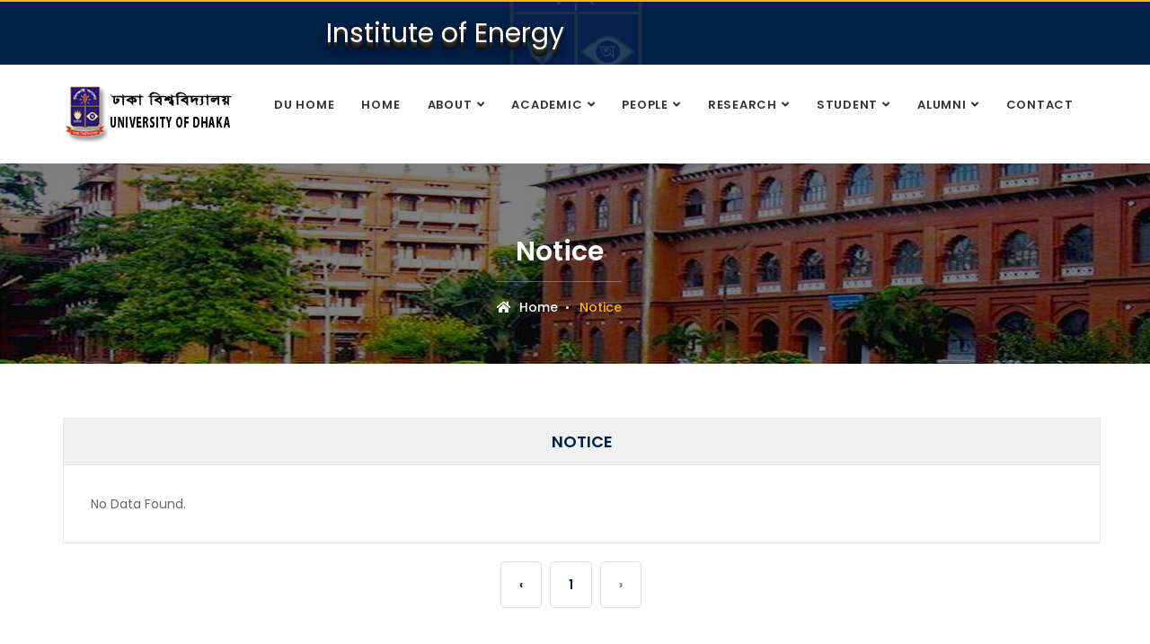

--- FILE ---
content_type: text/html; charset=UTF-8
request_url: https://www.du.ac.bd/allPostRecord/162/Notice?page=2
body_size: 3814
content:
<!DOCTYPE html>
<html lang="en">
<head>
    <title>Home :: Dhaka University</title>
    <meta charset="utf-8">
    <meta http-equiv="X-UA-Compatible" content="ie=edge">
    <meta name="viewport" content="width=device-width, user-scalable=no, initial-scale=1.0, maximum-scale=1.0, minimum-scale=1.0">
    <meta name="csrf-token" content="6VL59MBeJwxCm6WAvnwrAQbq4pEbqrSuWgYasGZC">
    <script>
        let base_url = 'https://www.du.ac.bd';
    </script>
    <!-- ========== Favicon Icon ========== -->
    <link rel="shortcut icon" href="https://www.du.ac.bd/fontView/assets/img/favicon.png" type="image/x-icon">

    <!-- ========== Start Stylesheet ========== -->
    <link href="https://www.du.ac.bd/fontView/assets/css/bootstrap.min.css" rel="stylesheet" />
    <link href="https://www.du.ac.bd/fontView/assets/css/font-awesome.min.css" rel="stylesheet" />
    <link href="https://www.du.ac.bd/fontView/assets/css/flaticon-set.css" rel="stylesheet" />
    <link href="https://www.du.ac.bd/fontView/assets/css/themify-icons.css" rel="stylesheet" />
    <link href="https://www.du.ac.bd/fontView/assets/css/magnific-popup.css" rel="stylesheet" />
    <link href="https://www.du.ac.bd/fontView/assets/css/owl.carousel.min.css" rel="stylesheet" />
    <link href="https://www.du.ac.bd/fontView/assets/css/owl.theme.default.min.css" rel="stylesheet" />
    <link href="https://www.du.ac.bd/fontView/assets/css/animate.css" rel="stylesheet" />
    <link href="https://www.du.ac.bd/fontView/assets/css/bootsnav.css" rel="stylesheet" />
    <link href="https://www.du.ac.bd/fontView/assets/css/style.css" rel="stylesheet" />
    <link href="https://www.du.ac.bd/fontView/assets/css/responsive.css" rel="stylesheet" />

    <link href="https://www.du.ac.bd/fontView/assets/custom/css/faculty.css" rel="stylesheet" />
    <link rel="stylesheet" href="https://cdn.jsdelivr.net/gh/jpswalsh/academicons@1/css/academicons.min.css">

    <!-- ========== JQUERY ========== -->
    <link href="https://cdnjs.cloudflare.com/ajax/libs/jqueryui/1.12.1/jquery-ui.min.css" rel="stylesheet" />

    <!-- ========== Datatable ========== -->
    <link href="https://cdn.datatables.net/1.10.20/css/jquery.dataTables.min.css" rel="stylesheet">

    <link rel="stylesheet" href="https://www.du.ac.bd/fontView/assets/spotlight/style.css" type="text/css">

    <!-- ========== Google Fonts ========== -->
    <link href="https://fonts.googleapis.com/css?family=Open+Sans" rel="stylesheet">
    <link href="https://fonts.googleapis.com/css?family=Poppins:400,500,600,700,800" rel="stylesheet">

</head>
<body>

<!-- Preloader Start -->
    <div class="se-pre-con"></div>
    <!-- Preloader Ends -->

    <!-- Start Header Top
    ============================================= -->
    <div class="top-bar-area bg-dark text-light">
        <div class="container">
            <div class="row">
                <div class="col-md-3 logo-box">
                    <div class="logo">


                    </div>

                </div>
                <div class="col-md-9">
                    <a href="https://www.du.ac.bd/body/RET"> <span
                            class="deptHeading">Institute of Energy</span>
                    </a>

                    &nbsp;&nbsp;&nbsp;&nbsp;
                                    </div>

            </div>
        </div>
    </div>
    <!-- End Header Top -->

    <!-- Header
    ============================================= -->
<!-- ================== Header  =========================== -->
<header id="home">
    <nav class="navbar navbar-default attr-border navbar-sticky bootsnav">
        <div class="container">
            <div class="navbar-header">
                <button type="button" class="navbar-toggle" data-toggle="collapse" data-target="#navbar-menu">
                    <i class="fa fa-bars"></i>
                </button>
                <a class="navbar-brand" href="https://www.du.ac.bd">
                    <img src="https://www.du.ac.bd/fontView/assets/img/dulogo-black.png" class="logo logo-scrolled"
                         style="height: 70px;" alt="Logo">
                </a>
            </div>
            <div class="collapse navbar-collapse" id="navbar-menu">
                <ul class="nav navbar-nav navbar-left" data-in="#" data-out="#">
                    <li>
                        <a href="https://www.du.ac.bd" class="dropdown-toggle" data-toggle="dropdown">DU Home</a>
                    </li>
                    <li>
                        <a href="https://www.du.ac.bd/body/RET" class="dropdown-toggle" data-toggle="dropdown">Home</a>
                        <ul class="dropdown-menu">
                            <li></li>
                        </ul>
                    </li>
                    <li class="dropdown">
                        <a href="#" class="dropdown-toggle" data-toggle="dropdown">About</a>
                        <ul class="dropdown-menu">
                            <li><a href="https://www.du.ac.bd/body/History/RET">History</a></li>
                            <li><a href="https://www.du.ac.bd/body/MissionVision/RET">Mission & Vision</a></li>
                        </ul>
                    </li>
                    <li class="dropdown">
                        <a href="#" class="dropdown-toggle" data-toggle="dropdown">Academic</a>
                        <ul class="dropdown-menu">
                            <li class="dropdown">
                                <a href="#" class="dropdown-toggle" data-toggle="dropdown">Programs</a>
                                <ul class="dropdown-menu">
                                                                                                                        <li><a href="https://www.du.ac.bd/programDetails/RET/191">MS in Renewable Energy Technology</a></li>
                                                                                    <li><a href="https://www.du.ac.bd/programDetails/RET/192">MPhil in Renewable Energy Technology</a></li>
                                                                                    <li><a href="https://www.du.ac.bd/programDetails/RET/193">PhD in Renewable Energy Technology</a></li>
                                                                                                            </ul>
                            </li>

                            <li><a href="https://www.du.ac.bd/body/AcademicCalender/RET">Academic Calendar</a></li>
                        </ul>
                    </li>
                    <li class="dropdown">
                        <a href="#" class="dropdown-toggle" data-toggle="dropdown">People</a>
                        <ul class="dropdown-menu">
                            <li><a href="https://www.du.ac.bd/body/FacultyMembers/RET">Faculty Members</a></li>
                            <li><a href="https://www.du.ac.bd/body/officers_staffs/RET">Officers and Staff</a></li>
                        </ul>
                    </li>
                    <li class="dropdown">
                        <a href="#" class="dropdown-toggle" data-toggle="dropdown"> Research</a>
                        <ul class="dropdown-menu">
                            <li><a href="https://www.du.ac.bd/researchArea/dept/RET">Research Area</a></li>
                            <li><a href="https://www.du.ac.bd/fundedProject/dept/RET">Funded Projects</a></li>
                            <li><a href="https://www.du.ac.bd/publication/RET">Publications</a></li>
                            <li><a href="https://www.du.ac.bd/researchFacilities/dept/RET">Research Facilities</a></li>
                        </ul>
                    </li>
                    <li class="dropdown">
                        <a href="#" class="dropdown-toggle" data-toggle="dropdown">Student</a>
                        <ul class="dropdown-menu">
                            <li><a href="https://www.du.ac.bd/stdActivities/dept/RET">Student Activities</a></li>
                            <li><a href="https://www.du.ac.bd/stdAchievement/dept/RET">Student Achievements</a></li>
                            <li><a href="https://www.du.ac.bd/scholarshipAndFinAid/RET">Scholarships & Financial Aids</a></li>
                                                    </ul>
                    </li>

                    <li class="dropdown">
                        <a href="#" class="dropdown-toggle" data-toggle="dropdown">Alumni</a>
                        <ul class="dropdown-menu">
                            <li><a href="https://www.du.ac.bd/body/NotableAlumni/RET">Notable Alumni</a></li>
                        </ul>
                    </li>

                    <li>
                        <a href="https://www.du.ac.bd/body/contact/RET">Contact</a>
                    </li>
                </ul>
            </div>
        </div>
    </nav>
</header>
<!-- End Header -->

<!--main-container-part-->

        <link rel="stylesheet" href="https://www.du.ac.bd/fontView/assets/modules/pagination.css">
    <!-- Start Breadcrumb
    ============================================= -->
    <div class="clearfix"></div>
    <div class="breadcrumb-area shadow dark  text-center text-light" style="background-image: url(https://www.du.ac.bd/fontView/assets/img/details_info.jpg);">
        <div class="container">
            <div class="row">
                <div class="col-lg-12 col-md-12">
                    <h1>Notice</h1>
                    <ul class="breadcrumb">
                        <li><a href="https://www.du.ac.bd/body/RET"><i class="fas fa-home"></i> Home</a></li>
                        <li class="active">Notice</li>
                    </ul>
                </div>
            </div>
        </div>
    </div>
    <!-- End Breadcrumb -->

    <!-- Start Course Details
    ============================================= -->
    <div class="course-details-area default-padding" >
        <div class="container">
            <div class="row">
                <!-- Start Course Info -->
                <div class="col-md-12">
                    <div class="top-author">
                        <h4>Notice</h4>
                        <div class="author-items">
                                                            No Data Found.
                                                    </div>
                    </div>
                </div>
                <div style="text-align: center">
                    <nav>
        <ul class="pagination">
            
                            <li class="page-item">
                    <a class="page-link" href="https://www.du.ac.bd/allPostRecord/162/Notice?page=1" rel="prev" aria-label="&laquo; Previous">&lsaquo;</a>
                </li>
            
            
                            
                
                
                                                                                        <li class="page-item"><a class="page-link" href="https://www.du.ac.bd/allPostRecord/162/Notice?page=1">1</a></li>
                                                                        
            
                            <li class="page-item disabled" aria-disabled="true" aria-label="Next &raquo;">
                    <span class="page-link" aria-hidden="true">&rsaquo;</span>
                </li>
                    </ul>
    </nav>

                </div>
            </div>
        </div>
    </div>

<!-- Start Footer
    ============================================= -->
<footer class="bg-dark text-light">
    <div class="container">
        <div class="f-items default-padding">
            <div class="row">

                <!-- Single item -->
                <div class="col-md-4 col-sm-6 item equal-height">
                    <div class="info-box">

                        <h4>Contact</h4>
                                                <p>
                            Institute of Energy<br>
                            Dhaka University Campus, Dhaka-1000.
                        </p>
                        <ul>
                                                        <li>
                                <i class="fa fa-envelope"></i>
                                <span><a href="mailto:ire@du.ac.bd">ire@du.ac.bd</a></span>

                            </li>
                                                        <li>
                                <p style="letter-spacing: 3px;"><i class="fas fa-phone"></i>+88 09666 911 463 (Ext/4570, /4571)</p>
                            </li>
                        </ul>

                    </div>
                    <br/>
                    <h4>Follow Us On</h4>
                    <div class="top-bar-area bg-dark-top text-light">
                        <div class="container">
                            <div class="row">
                                <div class="address-info text-left">
                                    <div class="info">
                                        <ul>
                                            <ul>
                                                                                                    <li class="facebook">
                                                        <a href="#"><i class="fab fa-facebook-f" style="font-size:24px;"></i></a>
                                                    </li>
                                                    <li class="twitter">
                                                        <a href="#"><i class="fab fa-twitter" style="font-size:24px;"></i></a>
                                                    </li>

                                                    <li class="youtube">
                                                        <a href="#"><i class="fab fa-youtube" style="font-size:24px;"></i></a>
                                                    </li>

                                                
                                            </ul>

                                        </ul>
                                    </div>
                                </div>


                            </div>
                        </div>
                    </div>


                </div>
                <!-- End Single item -->
                <!-- Button trigger modal -->

                <!-- Modal -->
                <div class="modal fade" id="webmaillogin" tabindex="-1" role="dialog"  aria-hidden="true">
                <div class="modal-dialog modal-dialog-centered" role="document">
                    <div class="modal-content">
                    <div class="modal-body">
                        <button type="button" class="close" data-dismiss="modal" aria-label="Close">
                            <span aria-hidden="true">&times;</span>
                            </button>
                            <br>
                        <a href="https://mail.google.com/a/du.ac.bd" class="btn btn-success" style="width: 100%;margin-bottom:10px">Faculty Member Email</a> <br>
                        <a href="https://mail.google.com/a/office.du.ac.bd" class="btn btn-primary" style="width: 100%;margin-bottom:10px">Officer and Staff Email </a> <br>
                        <a href="https://mail.google.com/a/ie.du.ac.bd". class="btn btn-info" style="width: 100%;margin-bottom:10px">Student Email</a><br>
                    </div>
                    </div>
                </div>
                </div>
                <!-- Single item -->
                <div class="col-md-4 col-sm-6 item equal-height">
                    <div class="f-item popular-courses">
                        <h4>Other Links</h4>
                                                    <ul>
                                <li>
                                    <a href="#"><i class="ti-angle-right"></i> Career</a>
                                </li>
                                <li>
                                    <a href="#" data-toggle="modal" data-target="#webmaillogin"><i class="ti-angle-right"></i> Webmail</a>
                                </li>
                                <li>
                                    <a href="#"><i class="ti-angle-right"></i> Website</a>
                                </li>

                            </ul>
                        
                    </div>
                </div>
                <!-- End Single item -->
                <!-- Single item -->
                <div class="col-md-4 col-sm-6 item equal-height">
                    <h4>Find us on Map</h4>
                                                                <iframe
                            width="400"
                            height="280"
                            frameborder="0" style="border:0"
                            src="https://www.google.com/maps/embed/v1/place?key=AIzaSyC8wswqDdnAsOxFmeY3M46dFz2q_CfoqvU
                            &q=23.727651106831065,90.40195521534076" allowfullscreen>
                        </iframe>
                    
                </div>
                <!-- End Single item -->

            </div>
        </div>
    </div>
    <!-- Start Footer Bottom -->
    <div class="footer-bottom">
        <div class="container">
            <div class="row">
                <div class="col-md-6">
                    <p>&copy; 2025 University of Dhaka. All Rights Reserved.</p>
                </div>
                <div class="col-md-6 text-right link">
                    <ul>
                        <li>
                            <p> Design, Development and Maintenance by <a href="https://www.du.ac.bd/offices/ictcell">ICT Cell</a> </p>
                        </li>
                    </ul>
                </div>
            </div>
        </div>
    </div>
    <!-- End Footer Bottom -->
    <a class="btn btn-danger" id="back2Top" title="Back to top" href="#">&#10148;</a>
</footer>
<!-- End Footer -->

<!-- jQuery Frameworks
    ============================================= -->
<script src="https://www.du.ac.bd/fontView/assets/js/jquery-1.12.4.min.js"></script>
<script src="https://www.du.ac.bd/fontView/assets/js/bootstrap.min.js"></script>
<script src="https://www.du.ac.bd/fontView/assets/js/equal-height.min.js"></script>
<script src="https://www.du.ac.bd/fontView/assets/js/jquery.appear.js"></script>
<script src="https://www.du.ac.bd/fontView/assets/js/jquery.easing.min.js"></script>
<script src="https://www.du.ac.bd/fontView/assets/js/jquery.magnific-popup.min.js"></script>

<script src="https://cdn.datatables.net/1.10.20/js/jquery.dataTables.min.js"></script>

<script src="https://www.du.ac.bd/fontView/assets/js/modernizr.custom.13711.js"></script>
<script src="https://www.du.ac.bd/fontView/assets/js/owl.carousel.min.js"></script>
<script src="https://www.du.ac.bd/fontView/assets/js/wow.min.js"></script>
<script src="https://www.du.ac.bd/fontView/assets/js/progress-bar.min.js"></script>
<script src="https://www.du.ac.bd/fontView/assets/js/isotope.pkgd.min.js"></script>
<script src="https://www.du.ac.bd/fontView/assets/js/imagesloaded.pkgd.min.js"></script>
<script src="https://www.du.ac.bd/fontView/assets/js/count-to.js"></script>
<script src="https://www.du.ac.bd/fontView/assets/js/YTPlayer.min.js"></script>
<script src="https://www.du.ac.bd/fontView/assets/js/loopcounter.js"></script>
<script src="https://www.du.ac.bd/fontView/assets/js/jquery.nice-select.min.js"></script>
<script src="https://www.du.ac.bd/fontView/assets/js/bootsnav.js"></script>
<script src="https://www.du.ac.bd/fontView/assets/js/main.js"></script>

<script src="https://www.du.ac.bd/fontView/assets/modules/department.js"></script>



<script>
    /*Scroll to top when arrow up clicked BEGIN*/
    $(window).scroll(function () {
        var height = $(window).scrollTop();
        if (height > 100) {
            $('#back2Top').fadeIn();
        } else {
            $('#back2Top').fadeOut();
        }
    });
    $(document).ready(function () {
        $("#back2Top").click(function (event) {
            event.preventDefault();
            $("html, body").animate({
                scrollTop: 0
            }, "slow");
            return false;
        });

    });
    /*Scroll to top when arrow up clicked END*/
</script>

</body>
</html>


--- FILE ---
content_type: text/css
request_url: https://www.du.ac.bd/fontView/assets/css/flaticon-set.css
body_size: 2262
content:
  /*
    Flaticon icon font: Flaticon
    Creation date: 08/09/2018 00:19
    */

@font-face {
  font-family: "Flaticon";
  src: url("../fonts/Flaticon.eot");
  src: url("../fonts/Flaticond41d.eot?#iefix") format("embedded-opentype"),
       url("../fonts/Flaticon.woff") format("woff"),
       url("../fonts/Flaticon.ttf") format("truetype"),
       url("../fonts/Flaticon.svg#Flaticon") format("svg");
  font-weight: normal;
  font-style: normal;
}

@media screen and (-webkit-min-device-pixel-ratio:0) {
  @font-face {
    font-family: "Flaticon";
    src: url("Flaticon.html#Flaticon") format("svg");
  }
}

[class^="flaticon-"]:before, [class*=" flaticon-"]:before,
[class^="flaticon-"]:after, [class*=" flaticon-"]:after {   
  font-family: Flaticon;
  speak: none;
  font-style: normal;
  font-weight: normal;
  font-variant: normal;
  text-transform: none;
  line-height: 1;

  /* Better Font Rendering =========== */
  -webkit-font-smoothing: antialiased;
  -moz-osx-font-smoothing: grayscale;
}

.flaticon-document:before { content: "\f100"; }
.flaticon-file:before { content: "\f101"; }
.flaticon-teacher:before { content: "\f102"; }
.flaticon-instructor:before { content: "\f103"; }
.flaticon-call:before { content: "\f104"; }
.flaticon-smartphone:before { content: "\f105"; }
.flaticon-sketch:before { content: "\f106"; }
.flaticon-office-building:before { content: "\f107"; }
.flaticon-worldwide:before { content: "\f108"; }
.flaticon-neural:before { content: "\f109"; }
.flaticon-algorithm:before { content: "\f10a"; }
.flaticon-ai:before { content: "\f10b"; }
.flaticon-nanotech:before { content: "\f10c"; }
.flaticon-data-mining:before { content: "\f10d"; }
.flaticon-data-science:before { content: "\f10e"; }
.flaticon-chip:before { content: "\f10f"; }
.flaticon-prototype:before { content: "\f110"; }
.flaticon-creativity:before { content: "\f111"; }
.flaticon-paint-palette:before { content: "\f112"; }
.flaticon-clock:before { content: "\f113"; }
.flaticon-location:before { content: "\f114"; }
.flaticon-email:before { content: "\f115"; }
.flaticon-medal:before { content: "\f116"; }
.flaticon-cap:before { content: "\f117"; }
.flaticon-trophy:before { content: "\f118"; }
.flaticon-teacher-1:before { content: "\f119"; }
.flaticon-group-of-students:before { content: "\f11a"; }
.flaticon-online-class:before { content: "\f11b"; }
.flaticon-knowledge:before { content: "\f11c"; }
.flaticon-online-course:before { content: "\f11d"; }
.flaticon-book:before { content: "\f11e"; }
.flaticon-faculty-shield:before { content: "\f11f"; }
.flaticon-insurance:before { content: "\f120"; }
.flaticon-film:before { content: "\f121"; }
.flaticon-play-button:before { content: "\f122"; }
.flaticon-translation:before { content: "\f123"; }
.flaticon-settings:before { content: "\f124"; }
.flaticon-levels:before { content: "\f125"; }

--- FILE ---
content_type: text/css
request_url: https://www.du.ac.bd/fontView/assets/css/responsive.css
body_size: 28248
content:
/*================================
    #RESPONSIVE CSS
====================================*/

/* Tablet Layout: 768px.*/
@media only screen and (min-width: 768px) and (max-width: 991px) {

  /* Topbar Area */
  .top-bar-area .row {
    justify-content: center;
  }

  .top-bar-area .link {
    display: none;
  }

  /* Banner */
  .search-content form {
    max-width: 80%;
    margin: 35px auto auto;
  }

  .banner-area.inc-form,
  .banner-area.inc-form div {
    height: auto;
  }

  .banner-area.inc-form .double-items {
    padding: 80px 0;
    display: block;
  }

  /* About Area */
  .about-area .features {
    margin-top: 50px;
  }

  .about-area .features .item a {
    padding: 50px 30px;
  }

  .about-area .about-items .thumb .thumb img {
    margin-top: 30px;
  }

  .about-area .about-content .fun-fact-items .timer {
    margin-right: 0;
    display: block;
    margin-bottom: 15px;
    border: none;
  }

  /* Courses */
  .weekly-top-items .top-courses {
    padding-right: 0;
  }

  .weekly-top-items .top-author {
    margin-top: 30px;
    text-align: center;
  }

  .top-course-items.flex-item .item {
    display: block;
  }

  .top-course-items.flex-item .item .thumb {
    min-height: 300px;
  }

  .top-author .author-items .item {
    display: flex;
    text-align: left;
    justify-content: center;
    align-content: center;
  }

  .top-author .author-items .item .info li {
    justify-content: center;
  }

  .top-author .author-items .item .info li strong {
    margin-left: 15px;
  }

  .top-author .author-items .item .info li .rating {
    margin-left: 15px;
  }

  .top-author .author-items .item .thumb,
  .top-author .author-items .item .info {
    width: auto;
  }

  .top-author .author-items .item .info {
    padding-left: 15px;
    margin-top: 0;
  }

  .author-items > a {
    float: none;
  }

  .top-features {
    margin-top: 20px;
  }

  /* Advisor Details */
  .advisor-details-area .content {
    padding-left: 15px;
    margin-top: 50px;
  }

  /* Course Details */
  .course-details-area .courses-info {
    padding-right: 0;
    border-right: none;
  }

  .course-details-area .course-meta .item.author .thumb img {
    display: none;
  }

  .course-details-area .aside {
    margin-top: 50px;
  }

  .course-details-area .info ul.list li {
    width: 100%;
  }

  .course-details-area .info ul.list li:nth-child(2) {
    margin-top: 15px;
  }

  .course-details-area .advisor-list-items .item .thumb {
    width: 30%;
  }

  .course-details-area .advisor-list-items .item .info {
    width: 70%;
  }

  /* Registrationg */
  .countdown .counter-item {
    width: 50%;
    float: left;
    margin-top: 30px;
  }

  .countdown .counter-item:first-child,
  .countdown .counter-item:nth-child(2) {
    margin-top: 0;
  }

  .reg-form form {
    padding: 80px 50px;
  }

  .reg-form form h5 {
    right: -55px;
    top: 20px;
  }

  .registration-area .fixed-bg {
    display: none;
  }

  .registration-area .countdown h4 {
    margin-bottom: 15px;
    line-height: 1.5;
  }

  .registration-area .countdown ul > li {
    width: 50%;
    padding-right: 15px;
  }

  .registration-area .countdown ul > li:nth-child(2n) {
    padding-right: 0;
  }

  .reg-form form {
    margin-top: 30px;
  }

  .countdown .counter-item:first-child {
    margin-top: 0;
  }

  .countdown .counter-item .item {
    border: 1px solid rgba(255, 255, 255, 0.3);
    background: rgba(255, 255, 255, 0.03);
    padding: 30px;
  }

  .countdown .counter-item span {
    margin: auto auto 20px;
    border: none;
    color: #ffb606;
    height: auto;
    width: auto;
    line-height: inherit;
    background: transparent;
    font-size: 36px;
    font-weight: 700;
  }

  /* Event */
  .event-area .event-items .item {
    display: block;
  }

  .event-area .event-items .item .thumb {
    min-height: 350px;
  }

  .event-area.flex-less .event-items .item .thumb {
    min-height: auto;
  }

  .event-area.flex-less .event-items .item .info-box {
    padding: 30px;
    display: block;
    text-align: center;
  }

  .event-area.flex-less .event-items .item .info-box .content {
    padding-left: 0;
    margin-left: 0;
  }

  .event-area.flex-less .event-items .item .info-box .content::after {
    display: none;
  }

  .event-area.flex-less .event-items .item .info-box .content .bottom {
    display: block;
  }

  .event-area.flex-less .event-items .item .info-box .content .bottom a:last-child {
    display: block;
    margin-top: 25px;
  }

  .event-area.flex-less .event-items .item .info-box .content {
    padding-left: 0;
    margin-left: 0;
    text-align: center;
    margin-top: 25px;
    border-top: 1px solid #e7e7e7;
    padding-top: 25px;
  }

  .event-area.flex-less .event-items .item .info-box .content ul li {
    margin-right: 0;
    padding-right: 0;
    margin-bottom: 10px;
    display: block;
  }

  .event-area.flex-less .event-items .item .info-box .content ul li::after {
    display: none;
  }

  /* Fun Fact */

  .fun-factor-area .item {
    margin-top: 50px;
  }

  .fun-factor-area .item:first-child,
  .fun-factor-area .item:nth-child(2) {
    margin-top: 0;
  }

  /* Portfolio */
  .portfolio-area .portfolio-items.col-2 .pf-item,
  .portfolio-area .portfolio-items.col-3 .pf-item,
  .portfolio-area .portfolio-items.col-4 .pf-item {
    width: 50%;
  }


  /* Blog */
  .blog-area.left-sidebar .blog-content {
    float: none;
  }

  .blog-area .blog-items .sidebar {
    margin-top: 50px;
  }

  .blog-area.left-sidebar .sidebar,
  .blog-area.right-sidebar .sidebar {
    padding-left: 15px;
    padding-right: 15px;
  }

  /* Newsletter */
  .newsletter-area .row {
    display: block;
  }

  .newsletter-area .info-box {
    display: block;
    text-align: center;
  }

  .newsletter-area .info-box .icon {
    display: none;
  }

  .newsletter-area .left-info {
    padding-right: 15px;
  }

  .newsletter-area form {
    min-width: auto;
    width: 80%;
    margin: 20px auto auto;
  }

  /* Contact */
  .contact-bottom-info .form {
    padding-left: 15px;
    margin-top: 40px;
  }

  /* Footer */
  footer .equal-height {
    margin-top: 50px;
  }

  footer .equal-height:first-child,
  footer .equal-height:nth-child(2) {
    margin-top: 0;
  }
}


/* Mobile Layout: 320px. */
@media only screen and (max-width: 767px) {

  /* Heading */
  h1 {
    font-size: 30px;
  }

  h2 {
    font-size: 26px;
  }

  h3 {
    font-size: 20px;
  }

  h4 {
    font-size: 18px;
    line-height: 1.4;
  }

  h5 {
    font-size: 16px;
    line-height: 1.4;
  }

  h6 {
    font-size: 14px;
    line-height: 1.4;
  }

  .bg-fixed {
    background-attachment: inherit;
  }

  .default-padding {
    padding-top: 50px;
    padding-bottom: 50px;
  }

  .padding-xl {
    padding-bottom: 50px;
    padding-top: 50px;
  }

  .default-padding.bottom-less {
    padding-bottom: 20px;
    padding-top: 50px;
  }

  .default-padding-bottom {
    padding-bottom: 50px;
  }

  .default-padding-top {
    padding-top: 50px;
  }

  .default-padding.bottom-30 {
    padding-bottom: 0;
    padding-top: 50px;
  }

  .default-padding.bottom-20 {
    padding-bottom: 20px;
    padding-top: 50px;
  }

  .padding-less-mobile {
    padding-top: 0;
  }

  .site-heading {
    margin-bottom: 30px;
  }

  .site-heading.single {
    margin-bottom: 20px;
  }

  .carousel-shadow.default-padding {
    padding-bottom: 35px;
  }

  .carousel-shadow.default-padding.active-dots {
    padding-bottom: 50px;
  }

  .default-padding-bottom.bottom-less {
    padding-bottom: 20px;
  }

  .breadcrumb-area {
    padding: 100px 0;
  }

  .breadcrumb-area h1 {
    font-size: 36px;
  }

  /* Topbar */
  .top-bar-area {
    display: none;
  }

  nav.navbar .quote-btn {
    display: none;
  }

  nav.navbar.bootsnav.navbar-default.navbar-fixed.navbar-transparent.inc-topbar {
    margin-top: 0;
  }

  .attr-nav.inc-btn {
    display: none;
  }

  .side {
    padding: 50px 50px 50px 35px;
    width: 320px;
  }

  /* Banner Area */

  .banner-area .carousel.top-pad .content {
    padding-top: 60px;
    padding-bottom: 40px;
  /*padding-top: 110px;*/
  /*padding-bottom: 80px;*/
  }
    /* imran*/
    #bootcarousel .content h3 {
        font-weight: normal;
        font-size: 16px;
    }

  .banner-area .content h1 {
    font-size: 36px;
    line-height: 1.2;
  }

  .banner-area .transparent-nav .content {
    padding-top: 110px;
  }

  .banner-area .heading-uppercase .content h1 {
    font-size: 36px;
  }

  .banner-area .carousel .content h2 {
    font-size: 36px;
    line-height: 1.2;
    margin-bottom: 30px;
  }

  .banner-area .text-center p {
    padding: 0;
  }

  body, .banner-area, .banner-area div {
    /*height: auto;*/
  }
    /*  Imran Start  */
    #homeBanner {
        height: 375px;
        margin-top: 80px;
    }
    .banner-area #bottom-content {
        display: none;
    }
    .banner-area #bottom-content-title {
        display: none;
    }
    /* Imran End */

  .banner-area .content {
    overflow: hidden;
    padding: 50px 0;
  }

  .banner-area .top-pad-30 .content {
    padding-top: 120px;
  }

  .banner-area .search-content h2 {
    font-size: 36px;
  }

  .banner-area .search-content ul {
    display: none;
    text-align: left;
    margin-top: 8px;
  }

  .banner-area .search-content ul li {
    display: block;
    margin-top: 10px;
  }

  .banner-area .search-content ul li:first-child {
    margin-top: 0;
  }

  .banner-area .search-content ul li::after {
    display: none;
  }

  .search-content form {
    max-width: 100%;
    margin: 15px auto auto;
  }

  .banner-area .content ul.list {
    display: none;
  }

  .banner-area .double-items {
    display: block;
    padding-top: 100px;
    padding-bottom: 50px;
    text-align: center;
  }

  .banner-area .double-items h2 {
  font-size: 36px;
}

.banner-area .double-items .thumb {
  padding-left: 15px;
  margin-top: 30px;
  text-align: center;
}

.banner-area .double-items .thumb img {
  max-width: 80%;
  margin: auto;
}

.banner-area .content.text-uppercase h2 {
  font-size: 36px;
}

.banner-area.bg-gradient .double-items {
  padding-top: 50px;
}

  /* About */
  .about-area .about-items .about-info {
    padding-right: 15px;
  }

  .about-area .about-items .thumb .thumb img {
    margin-top: 30px;
  }

  .about-area .about-info h2 {
    line-height: 1.2;
    margin-bottom: 20px;
    font-size: 36px;
    margin-top: -8px;
  }

  .about-area .about-info h2 span {
    font-size: 24px;
    margin-top: 20px;
  }

  .about-area .semester-apply {
    text-align: center;
  }

  .about-area .semester-apply .item {
    margin-top: 30px;
  }

  .about-area .semester-apply .item:first-child {
    margin-top: 0;
  }

  .about-area .features .equal-height:first-child,
  .about-area .features .equal-height:nth-child(2) {
    margin-top: 30px;
  }

  .about-area .features .item a {
    display: block;
    padding: 50px 30px;
    text-align: center;
  }

  .about-area .features .item .info {
    padding-left: 0;
    margin-top: 25px;
  }

  .about-area .about-content .fun-fact-items .timer {
    margin-right: 0;
    display: block;
    margin-bottom: 15px;
    border: none;
  }

  .about-area .fun-fact-items .item {
      border: none;
      margin-bottom: 50px;
  }

  .about-area .fun-fact-items .item:last-child {
    margin-bottom: 0;
  }

  /* Features */
  .features-area .features .item a {
    text-align: center;
  }

  .features-area.fixed {
      top: 0;
      margin-bottom: 0;
  }

  .features-area.default-padding-bottom.bottom-less {
    padding-top: 0;
    padding-bottom: 20px;
  }

  .features-area.fixed.default-padding-bottom.bottom-less {
    padding-top: 50px;
    padding-bottom: 20px;
  }

  /* Search */
  .search-area .search-content {
    padding: 50px 30px;
  }

  .search-area .search-content form button {
    position: inherit;
    margin-top: 10px;
  }

  .search-area.top-less-pad {
    padding-top: 50px;
  }

  .search-area.top-less-pad .search-course-box {
      top: 0;
      margin-bottom: 0;
      padding: 50px 30px;
      text-align: center;
  }

  .search-area.top-less-pad .search-course-box > .row {
    display: block;
  }

  .search-area.top-less-pad .search-course-box form {
      border-left: none;
      padding-left: 0;
      border-top: 1px solid rgba(255, 255, 255, 0.3);
      margin-top: 30px;
      padding-top: 30px;
    }

  /* Courses */
  .weekly-top-items .top-courses {
    padding-right: 0;
  }

  .weekly-top-items .top-author {
    margin-top: 30px;
    text-align: center;
  }

  .top-course-items.flex-item .item {
    display: block;
  }

  .top-course-items.flex-item .item .thumb {
    min-height: 300px;
  }

  .top-author .author-items .item {
    display: block;
  }

  .top-author .author-items .item .info li {
    justify-content: center;
  }

  .top-author .author-items .item .info li strong {
    margin-left: 15px;
  }

  .top-author .author-items .item .info li .rating {
    margin-left: 15px;
  }

  .top-author .author-items .item .thumb,
  .top-author .author-items .item .info {
    width: 100%;
  }

  .top-author .author-items .item .info {
    padding-left: 0;
    margin-top: 20px;
  }

  .author-items > a {
    float: none;
  }

  .weekly-top-items .top-courses .heading {
    padding-bottom: 85px;
    text-align: center;
  }

  .weekly-top-items .top-courses-carousel .owl-nav {
    position: absolute;
    right: 0;
    top: -95px;
    left: 15px;
    text-align: center;
  }

  .top-features {
    margin-top: 20px;
  }

  .top-course-items .info .meta ul {
      display: block;
  }

  .top-course-items .info .meta ul li {
    margin-bottom: 10px;
  }


  /* Courses Details */
  .course-details-area .courses-info {
    padding-right: 0;
    border-right: none;
  }

  .course-details-area .course-meta .item {
    margin-right: 0;
    padding-right: 0;
    border-right: none;
    width: 100%;
    text-align: center;
    margin-top: 15px;
    padding-top: 15px;
    border-top: 1px solid #e7e7e7;
  }

  .course-details-area .course-meta .item:first-child {
    margin-top: 0;
    padding-top: 0;
    border: none;
  }

  .course-details-area .course-meta .item:nth-last-child(2) {
    border-top: 1px solid #e7e7e7;
  }

  .course-details-area .course-meta .item.author .thumb,
  .course-details-area .course-meta .item.author .desc {
    display: block;
  }

  .course-details-area .course-meta .item.author .thumb img {
    margin-right: 0;
    margin-bottom: 15px;
  }

  .course-details-area .course-meta .align-right {
    text-align: center;
    width: 100%;
    margin-top: 20px;
  }

  .course-details-area ul.nav-pills {
    display: block;
    margin-top: 30px;
    margin-bottom: 30px;
  }

  .course-details-area ul.nav-pills li {
    border-right: none;
    margin: 0;
    width: 100%;
    border-bottom: 1px solid #e7e7e7;
    text-align: center;
  }

  .course-details-area ul.nav-pills li a {
    background: #fafafa;
  }

  .course-details-area ul.nav-pills li.active a::after {
    display: none;
  }

  .course-details-area .info ul.list li {
    width: 100%;
  }

  .course-details-area .info ul.list li:nth-child(2) {
    margin-top: 15px;
  }

  .course-details-area .course-list-items .title {
    display: block;
    margin-bottom: 15px;
  }

  .course-details-area .course-list-items .title p {
    margin-right: 0;
    padding-right: 0;
  }

  .course-details-area .course-list-items .title i {
    font-size: 14px;
  }

  .course-details-area .course-list-items .title p::after {
    display: none;
  }

  .course-details-area .course-list-items .title h5 {
    margin-top: 15px;
  }

  .course-details-area .course-list-items .intro {
    display: block;
  }

  .course-details-area .course-list-items .intro .item {
    display: block;
    margin-bottom: 10px;
  }

  .course-details-area .course-list-items .intro .item:last-child p {
    display: block;
  }

  .course-details-area .course-list-items .intro .item a {
    margin-top: 15px;
  }

  .course-details-area .advisor-list-items .item {
    display: block;
    text-align: center;
  }

  .course-details-area .advisor-list-items .item .thumb {
    width: auto;
    padding-right: 0;
  }

  .course-details-area .advisor-list-items .item .thumb img {
    max-width: 60%;
    margin: auto;
  }

  .course-details-area .advisor-list-items .item .info {
    margin-top: 20px;
    width: auto;
  }

  .course-details-area .advisor-list-items .item .info .author {
    display: block;
  }

  .course-details-area .advisor-list-items .item .info .author h4 {
    padding-right: 0;
    margin-bottom: 15px;
  }

  .course-details-area .advisor-list-items .item li {
    margin: 0 7px;
  }

  .course-details-area .course-rating-list {
    display: block;
  }

  .course-details-area .course-rating-list .average-rating {
    width: 100%;
    margin-bottom: 30px;
  }

  .course-details-area .course-rating-list .rating-status {
    width: 100%;
    padding-left: 0;
  }

  .course-details-area .aside {
    margin-top: 50px;
  }


  /* Advisor */
  .advisor-details-area .content {
    margin-top: 30px;
    padding-left: 15px;
  }

  .advisor-details-area .advisor-info .course-info-list > ul {
    display: block;
  }

  .advisor-details-area .advisor-info .course-info-list > ul li {
    padding-right: 0;
    margin-right: 0;
    border-right: none;
    border-bottom: 1px solid #e7e7e7;
    margin-bottom: 15px;
    padding-bottom: 15px;
    text-align: center;
  }

  .advisor-details-area .advisor-info .course-info-list > ul li:last-child {
    margin: 0;
    padding: 0;
    border: none;
  }

  .advisor-details-area .advisor-info .content .nav-pills li {
    margin: 0;
    margin-bottom: 5px;
    width: 100%;
    text-align: center;
  }


  /* Offer */
  .offer-area .content h2 {
    font-size: 36px;
    font-weight: 600;
  }

  .offer-area .content form {
    width: 90%;
  }



  /* Registration */
  .registration-area .fixed-bg {
    display: none;
  }

  .registration-area .countdown h4 {
    margin-bottom: 15px;
    line-height: 1.5;
  }

  .registration-area .countdown ul > li {
    width: 100%;
    padding-left: 25px;
  }

  .reg-form form {
    margin-top: 30px;
    padding: 80px 30px;
  }

  .reg-form form h5 {
    right: -65px;
    top: 10px;
  }

  .countdown .counter-item {
    text-align: center;
    width: 100%;
    float: left;
    text-align: center;
    margin-top: 30px;
  }

  .countdown .counter-item:first-child {
    margin-top: 0;
  }

  .countdown .counter-item .item {
    border: 1px solid rgba(255, 255, 255, 0.3);
    background: rgba(255, 255, 255, 0.03);
    padding: 30px;
  }

  .countdown .counter-item span {
    margin: auto auto 20px;
    border: none;
    color: #ffb606;
    height: auto;
    width: auto;
    line-height: inherit;
    background: transparent;
    font-size: 36px;
    font-weight: 700;
  }

  /* Category */
  .category-area .category-items .equal-height .item-box {
    display: block;
    text-align: center;
  }

  .category-area .category-items .equal-height .item-box .info {
    padding-left: 0;
    margin-top: 20px;
  }

  /* Portfolio */
  .portfolio-area.default-padding {
    padding-bottom: 35px;
  }

  .portfolio-area .mix-item-menu button {
    border: 1px solid #e7e7e7;
    margin-bottom: 8px;
  }

  .portfolio-area .portfolio-items.col-2 .pf-item,
  .portfolio-area .portfolio-items.col-3 .pf-item,
  .portfolio-area .portfolio-items.col-4 .pf-item {
    width: 100%;
  }

  /* Event */
  .event-area.flex-less .event-items .equal-height {
    height: auto !important;
  }

  .event-area .event-items .item {
    display: block;
  }

  .event-area.flex-less .event-items .item .info {
    padding: 15px;
  }

  .event-area .event-items .item .thumb {
    min-height: 300px;
  }

  .event-area.flex-less .event-items .item .thumb {
    min-height: auto;
  }

  .event-area .event-items .item .info-box {
    padding: 30px 0;
    display: block;
  }

  .event-area .event-items .item .info-box .content::after {
    display: none;
  }

  .event-area .event-items .item .info-box .content {
    padding-left: 0;
    margin-left: 0;
    text-align: center;
    margin-top: 25px;
    border-top: 1px solid #e7e7e7;
    padding-top: 25px;
  }

  .event-area .event-items .item .info-box .content ul li::after {
    display: none;
  }

  .event-area .event-items .item .info-box .content ul li {
    margin-right: 0;
    padding-right: 0;
    margin-bottom: 10px;
    display: block;
  }

  .event-area .event-items .item .info-box .content ul li:last-child {
    margin-top: 0;
  }

  .event-area .event-items .item .info-box .content .bottom {
    display: block;
  }

  .event-area .event-items .item .info-box .content .bottom a:last-child {
    text-transform: capitalize;
    font-weight: 600;
    display: block;
    margin-top: 25px;
  }

  /* Fun Factor */
  .fun-factor-area .item {
    margin-top: 50px;
  }

  .fun-factor-area .item:first-child {
    margin-top: 0;
  }

  /* Blog */
  .blog-area.left-sidebar .blog-content {
    float: none;
  }

  .blog-area .info .meta {
    text-align: center;
  }

  .blog-area .info .content .tags.share {
    display: block;
    text-align: center;
    border-bottom: 1px solid #e7e7e7;
    padding-bottom: 20px;
    margin-bottom: 20px;
  }

  .blog-area .info .content .tags.share .social-share {
    margin-top: 15px;
  }

  .blog-area .blog-items .sidebar {
    margin-top: 50px;
  }

  .blog-area.left-sidebar .sidebar,
  .blog-area.right-sidebar .sidebar {
    padding-left: 15px;
    padding-right: 15px;
  }

  .blog-area.single .post-pagi-area {
    text-align: center;
  }

  .blog-area.single .post-pagi-area a {
    margin: 5px;
  }

  .blog-area.single .post-pagi-area a:last-child {
    float: none;
  }

  .comments-list .commen-item .content {
    display: block;
  }

  .comments-list .commen-item {
    text-align: center;
    margin-bottom: 30px;
  }

  .comments-list .commen-item .content .title {
    display: block;
  }

  .comments-list .commen-item .content .title span {
    border-left: none;
    padding-left: 0;
    margin-left: 0;
    margin-top: 15px;
    display: block;
  }

  .comments-list .commen-item .avatar {
    float: none;
    margin: auto;
  }

  .blog-area .comments-form {
    margin-top: 40px;
  }

  .comments-list .commen-item.reply {
    padding-left: 0;
  }

  /* Newsletter */
  .newsletter-area .row {
    display: block;
    text-align: center;
  }

  .newsletter-area .subscribe-items {
    padding: 50px 15px;
  }

  .newsletter-area .left-info {
    padding-right: 15px;
  }

  .newsletter-area .info-box {
    display: block;
    align-items: center;
  }

  .newsletter-area .info-box .icon {
    padding-right: 0;
    margin-bottom: 25px;
  }

  .newsletter-area form {
    margin-top: 25px;
  }

  /* Contact */
  .contact-info-area .contact-info {
    margin-bottom: 40px;
  }

  .contact-info-area .contact-info .col-md-4 {
    margin-top: 30px;
  }

  .contact-info-area .contact-info .col-md-4:first-child {
    margin-top: 0;
  }

  .contact-bottom-info iframe {
    height: 300px;
  }

  .contact-bottom-info .form {
    padding-left: 15px;
    margin-top: 40px;
  }

  /* Login Page */
  .login-area form {
      margin: 0;
  }

  form.white-popup-block label {
      width: 100%;
  }

  form.white-popup-block .lost-pass-link {
      float: left;
      margin-bottom: 8px;
  }

  /* 400 */
  .error-page-area .error-items {
    text-align: center;
    padding: 30px 15px;
  }

  .error-page-area .error-items img {
    margin-bottom: 25px;
  }

  .error-page-area .error-items > .row {
    display: block;
  }

  .error-page-area .error-items .error-box {
    padding-left: 0;
    border-left: none;
  }

  /* Footer */
  footer .equal-height {
    margin-top: 50px;
  }

  footer .equal-height:first-child {
    margin-top: 0;
  }

  footer .footer-bottom .row {
    display: block;
    text-align: center;
  }

  footer .f-items .about ul li {
    display: flex;
    align-items: start;
  }

  footer .f-items .f-item.popular-courses .info ul {
    display: block;
  }

  footer .f-items .f-item.popular-courses .info ul li {
    padding-right: 0;
    margin-right: 0;
  }

  footer .f-items .f-item.popular-courses .info ul li::after {
    display: none;
  }

  footer .f-items .f-item.popular-courses .info ul li:last-child {
    margin-top: 10px;
  }

  footer .footer-bottom .link {
    margin-top: 10px;
    text-align: center;
  }
}

/* Max Wide Mobile Layout: 600px. */
@media only screen and (min-width: 600px) and (max-width: 767px) {

  .attr-nav.inc-btn {
    display: inline-block;
  }

  /* Portfolio */
  .portfolio-area .portfolio-items.col-2 .pf-item,
  .portfolio-area .portfolio-items.col-3 .pf-item,
  .portfolio-area .portfolio-items.col-4 .pf-item {
    width: 50%;
  }

  .banner-area .search-content ul {
    display: flex;
    margin-top: 25px;
  }

  .banner-area .search-content ul li {
    margin-top: 0;
    display: flex;
  }

  .banner-area .search-content ul li::after {
    display: inline-block;
  }

  .search-content form {
    margin-top: 30px;
  }

  /* Registration */
  .registration-area .countdown ul > li {
    width: 50%;
    padding-right: 15px;
  }

  .registration-area .countdown ul > li:nth-child(2n) {
    padding-right: 0;
  }

  /* Category */
  .category-area .category-items .equal-height {
    width: 50%;
    float: left;
  }
}

/* Wide Mobile Layout: 480px. */
@media only screen and (min-width: 480px) and (max-width: 767px) {

  .side {
    padding: 50px;
    width: 400px;
  }

  .search-content form {
    max-width: 80%;
  }

  .banner-area .content ul.list {
    display: flex;
  }

  /* Courses */
  .weekly-top-items .top-courses .heading {
    padding: 20px;
    text-align: left;
  }

  .weekly-top-items .top-courses-carousel .owl-nav {
    position: absolute;
    right: 7px;
    left: auto;
    top: -80px;
  }

  .top-author .author-items .item {
    display: flex;
    text-align: left;
    justify-content: center;
    align-content: center;
  }

  .top-author .author-items .item .thumb,
  .top-author .author-items .item .info {
    width: auto;
  }

  .top-author .author-items .item .info {
    padding-left: 15px;
    margin-top: 0;
  }

  .course-details-area .course-list-items .intro .item:last-child p {
    display: inline-block;
  }

  .course-details-area .course-list-items .intro .item a {
    margin-top: 0;
  }


  /* Offer */
  .offer-area .content form {
    width: 400px;
  }


  /* Registrationg */

  .countdown .counter-item {
    width: 50%;
  }

  .countdown .counter-item:first-child,
  .countdown .counter-item:nth-child(2) {
    margin-top: 0;
  }

  .reg-form form {
    padding: 80px 50px;
  }

  .reg-form form h5 {
    right: -55px;
    top: 20px;
  }

  /* Event */
  .event-area .event-items .item .info-box .content .bottom a {
    margin: 0 10px;
  }

  .event-area .event-items .item .info-box .content .bottom a:last-child {
    display: inline-block;
    margin-top: 0;
  }

  .event-area .event-items .item .info-box .content ul li::after {
    display: inline-block;
  }

  .event-area .event-items .item .info-box .content ul li {
    margin: 0 10px;
    padding: 0 13px;
    margin-bottom: 0;
    display: inline-block;
  }

  /* Newsletter */
  .newsletter-area form {
    min-width: 80%;
    width: 80%;
    margin: 30px auto auto;
  }

  /* Advisor */
  .advisor-details-area .advisor-info .content .nav-pills li {
    margin: 0;
    margin-bottom: 0;
    width: auto;
    margin-right: 5px;
  }

  /* Blog */
  .blog-area.single .post-pagi-area {
    text-align: inherit;
  }

  .blog-area.single .post-pagi-area a:last-child {
    float: right;
  }

  .comments-list .commen-item .avatar {
    float: left;
    margin: inherit;
  }

  .comments-list .commen-item .content {
    display: table-cell;
    vertical-align: top;
  }

  .comments-list .commen-item .content .title {
    display: flex;
    align-items: center;
    margin-bottom: 15px;
  }

  .comments-list .commen-item .content .title span {
    border-left: 1px solid #e7e7e7;
    padding-left: 15px;
    margin-left: 15px;
    margin-top: 0;
  }

  .comments-list .commen-item {
    text-align: left;
  }

   /* Login Page */
  .login-area form {
      margin: 0 30px;
  }

  form.white-popup-block label {
      width: auto;
  }

  form.white-popup-block .lost-pass-link {
      float: right;
      margin-bottom: 0;
  }

  /* Footer */
  footer .f-items .f-item.popular-courses .info ul {
    display: flex;
  }

  footer .f-items .f-item.popular-courses .info ul li {
    padding-right: 10px;
    margin-right: 8px;
  }

  footer .f-items .f-item.popular-courses .info ul li::after {
    display: inline-block;
  }

  footer .f-items .f-item.popular-courses .info ul li:last-child {
    margin-top: 0;
    margin-right: 0;
    padding-right: 0;
  }
}


@media (min-width: 767px) {
  .hidden-login {
    display: none !important;
  }
}


--- FILE ---
content_type: text/css
request_url: https://www.du.ac.bd/fontView/assets/custom/css/faculty.css
body_size: 858
content:
.min-height-130px {
    height: 130px;
}

.min-height-45px {
    height: 45px;
}

.min-height-100px {
    height: 70px;
}

.padding-5px {
    padding: 5px;
}

.image-showing {
    width: 250px;
}



.img-min-width {
	width: 800px;
}

.img-min-height {
    height: 250px;
}

.card-img-height {
	height: 200px;
}

.banner-area {
    position: relative;
    height: 460px;
}

.banner-heading {
    font-size: 40px !important;
}

.min-height-60px {
    height: 60px;
}

.chair-msg {
    height: 200px!important;
    box-shadow: 0 5px 30px 0 rgb(214 215 216 / 57%);
    background: #ffffff;
    /*padding: 5px;*/
    padding-right: 10px !important;
    padding-bottom: 7px !important;
    float: left!important;
    width: 200px!important;
}

/*******************************
* Does not work properly if "in" is added after "collapse"
*******************************/
.panel-group .panel {
    border-radius: 0;
    box-shadow: none;
    border-color: #EEEEEE;
}

.panel-default > .panel-heading {
    padding: 0;
    border-radius: 0;
    color: #212121;
    background-color: #FAFAFA;
    border-color: #EEEEEE;
}

.panel-title {
    font-size: 14px;
}

.panel-title > a {
    display: block;
    padding: 15px;
    text-decoration: none;
    /*background: #002147;*/
    background: #1C4370;
    color: white;
}

.more-less {
    float: right;
    color: #212121;
}

.panel-default > .panel-heading + .panel-collapse > .panel-body {
    border-top-color: #EEEEEE;
}


a.top_mail_link:hover {
    color: #ffb606;
}


--- FILE ---
content_type: text/css
request_url: https://www.du.ac.bd/fontView/assets/spotlight/style.css
body_size: 7167
content:
svg {
  display: block;
  overflow: visible;
}

.slider-container {
  position: relative;
  height: 100%;
  -webkit-user-select: none;
     -moz-user-select: none;
      -ms-user-select: none;
          user-select: none;
  cursor: all-scroll;
}

.slider-control {
  z-index: 2;
  position: absolute;
  top: 0;
  width: 12%;
  height: 100%;
  -webkit-transition: opacity 0.3s;
  transition: opacity 0.3s;
  will-change: opacity;
  opacity: 0;
}
.slider-control.inactive:hover {
  cursor: auto;
}
.slider-control:not(.inactive):hover {
  opacity: 1;
  cursor: pointer;
}
.slider-control.left {
  left: 0;
  background: -webkit-gradient(linear, left top, right top, from(rgba(0, 0, 0, 0.18)), to(rgba(0, 0, 0, 0)));
  background: linear-gradient(to right, rgba(0, 0, 0, 0.18) 0%, rgba(0, 0, 0, 0) 100%);
}
.slider-control.right {
  right: 0;
  background: -webkit-gradient(linear, left top, right top, from(rgba(0, 0, 0, 0)), to(rgba(0, 0, 0, 0.18)));
  background: linear-gradient(to right, rgba(0, 0, 0, 0) 0%, rgba(0, 0, 0, 0.18) 100%);
}

.slider-pagi {
  position: absolute;
  z-index: 3;
  left: 50%;
  bottom: 2rem;
  -webkit-transform: translateX(-50%);
          transform: translateX(-50%);
  font-size: 0;
  list-style-type: none;
}
.slider-pagi__elem {
  position: relative;
  display: inline-block;
  vertical-align: top;
  width: 2rem;
  height: 2rem;
  margin: 0 0.5rem;
  border-radius: 50%;
  border: 2px solid #fff;
  cursor: pointer;
}
.slider-pagi__elem:before {
  content: "";
  position: absolute;
  left: 50%;
  top: 50%;
  width: 1.2rem;
  height: 1.2rem;
  background: #fff;
  border-radius: 50%;
  -webkit-transition: -webkit-transform 0.3s;
  transition: -webkit-transform 0.3s;
  transition: transform 0.3s;
  transition: transform 0.3s, -webkit-transform 0.3s;
  -webkit-transform: translate(-50%, -50%) scale(0);
          transform: translate(-50%, -50%) scale(0);
}
.slider-pagi__elem.active:before, .slider-pagi__elem:hover:before {
  -webkit-transform: translate(-50%, -50%) scale(1);
          transform: translate(-50%, -50%) scale(1);
}

.slider {
  z-index: 1;
  position: relative;
  height: 100%;
}
.slider.animating {
  -webkit-transition: -webkit-transform 0.5s;
  transition: -webkit-transform 0.5s;
  transition: transform 0.5s;
  transition: transform 0.5s, -webkit-transform 0.5s;
  will-change: transform;
}
.slider.animating .slide__bg {
  -webkit-transition: -webkit-transform 0.5s;
  transition: -webkit-transform 0.5s;
  transition: transform 0.5s;
  transition: transform 0.5s, -webkit-transform 0.5s;
  will-change: transform;
}

.slide {
  position: absolute;
  top: 0;
  width: 100%;
  height: 100%;
  overflow: hidden;
}
.slide.active .slide__overlay,
.slide.active .slide__text {
  opacity: 1;
  -webkit-transform: translateX(0);
          transform: translateX(0);
}
.slide__bg {
  position: absolute;
  top: 0;
  left: -50%;
  width: 100%;
  height: 100%;
  background-size: cover;
  will-change: transform;
}
.slide:nth-child(1) {
  left: 0;
}
.slide:nth-child(1) .slide__bg {
  left: 0;
  background-image: url("https://s3-us-west-2.amazonaws.com/s.cdpn.io/142996/3d-slider-3.jpg");
}
.slide:nth-child(1) .slide__overlay-path {
  fill: #e99c7e;
}
@media (max-width: 991px) {
  .slide:nth-child(1) .slide__text {
    background-color: rgba(233, 156, 126, 0.8);
  }
}
.slide:nth-child(2) {
  left: 100%;
}
.slide:nth-child(2) .slide__bg {
  left: -50%;
  background-image: url("https://s3-us-west-2.amazonaws.com/s.cdpn.io/142996/3d-slider-2.jpg");
}
.slide:nth-child(2) .slide__overlay-path {
  fill: #e1ccae;
}
@media (max-width: 991px) {
  .slide:nth-child(2) .slide__text {
    background-color: rgba(225, 204, 174, 0.8);
  }
}
.slide:nth-child(3) {
  left: 200%;
}
.slide:nth-child(3) .slide__bg {
  left: -100%;
  background-image: url("https://s3-us-west-2.amazonaws.com/s.cdpn.io/142996/3d-slider-1.jpg");
}
.slide:nth-child(3) .slide__overlay-path {
  fill: #adc5cd;
}
@media (max-width: 991px) {
  .slide:nth-child(3) .slide__text {
    background-color: rgba(173, 197, 205, 0.8);
  }
}
.slide:nth-child(4) {
  left: 300%;
}
.slide:nth-child(4) .slide__bg {
  left: -150%;
  background-image: url("https://s3-us-west-2.amazonaws.com/s.cdpn.io/142996/3d-slider-4.jpg");
}
.slide:nth-child(4) .slide__overlay-path {
  fill: #cbc6c3;
}
@media (max-width: 991px) {
  .slide:nth-child(4) .slide__text {
    background-color: rgba(203, 198, 195, 0.8);
  }
}
.slide__content {
  position: absolute;
  top: 0;
  left: 0;
  width: 100%;
  height: 100%;
}
.slide__overlay {
  position: absolute;
  bottom: 0;
  left: 0;
  height: 100%;
  min-height: 810px;
  -webkit-transition: opacity 0.2s 0.5s, -webkit-transform 0.5s 0.5s;
  transition: opacity 0.2s 0.5s, -webkit-transform 0.5s 0.5s;
  transition: transform 0.5s 0.5s, opacity 0.2s 0.5s;
  transition: transform 0.5s 0.5s, opacity 0.2s 0.5s, -webkit-transform 0.5s 0.5s;
  will-change: transform, opacity;
  -webkit-transform: translate3d(-20%, 0, 0);
          transform: translate3d(-20%, 0, 0);
  opacity: 0;
}
@media (max-width: 991px) {
  .slide__overlay {
    display: none;
  }
}
.slide__overlay path {
  opacity: 0.8;
}
.slide__text {
  position: absolute;
  width: 25%;
  bottom: 15%;
  left: 12%;
  color: #fff;
  -webkit-transition: opacity 0.5s 0.8s, -webkit-transform 0.5s 0.8s;
  transition: opacity 0.5s 0.8s, -webkit-transform 0.5s 0.8s;
  transition: transform 0.5s 0.8s, opacity 0.5s 0.8s;
  transition: transform 0.5s 0.8s, opacity 0.5s 0.8s, -webkit-transform 0.5s 0.8s;
  will-change: transform, opacity;
  -webkit-transform: translateY(-50%);
          transform: translateY(-50%);
  opacity: 0;
}
@media (max-width: 991px) {
  .slide__text {
    left: 0;
    bottom: 0;
    width: 100%;
    height: 20rem;
    text-align: center;
    -webkit-transform: translateY(50%);
            transform: translateY(50%);
    -webkit-transition: opacity 0.5s 0.5s, -webkit-transform 0.5s 0.5s;
    transition: opacity 0.5s 0.5s, -webkit-transform 0.5s 0.5s;
    transition: transform 0.5s 0.5s, opacity 0.5s 0.5s;
    transition: transform 0.5s 0.5s, opacity 0.5s 0.5s, -webkit-transform 0.5s 0.5s;
    padding: 0 1rem;
  }
}
.slide__text-heading {
  font-family: "Polar", Helvetica, Arial, sans-serif;
  font-size: 5rem;
  margin-bottom: 2rem;
}
@media (max-width: 991px) {
  .slide__text-heading {
    line-height: 20rem;
    font-size: 3.5rem;
  }
}
.slide__text-desc {
  font-family: "Open Sans", Helvetica, Arial, sans-serif;
  font-size: 1.8rem;
  margin-bottom: 1.5rem;
}
@media (max-width: 991px) {
  .slide__text-desc {
    display: none;
  }
}
.slide__text-link {
  z-index: 5;
  display: inline-block;
  position: relative;
  padding: 0.5rem;
  cursor: pointer;
  font-family: "Open Sans", Helvetica, Arial, sans-serif;
  font-size: 2.3rem;
  -webkit-perspective: 1000px;
          perspective: 1000px;
}
@media (max-width: 991px) {
  .slide__text-link {
    display: none;
  }
}
.slide__text-link:before {
  z-index: -1;
  content: "";
  position: absolute;
  top: 0;
  left: 0;
  width: 100%;
  height: 100%;
  background: #000;
  -webkit-transform-origin: 50% 100%;
          transform-origin: 50% 100%;
  -webkit-transform: rotateX(-85deg);
          transform: rotateX(-85deg);
  -webkit-transition: -webkit-transform 0.3s;
  transition: -webkit-transform 0.3s;
  transition: transform 0.3s;
  transition: transform 0.3s, -webkit-transform 0.3s;
  will-change: transform;
}
.slide__text-link:hover:before {
  -webkit-transform: rotateX(0);
          transform: rotateX(0);
}

--- FILE ---
content_type: text/css
request_url: https://www.du.ac.bd/fontView/assets/modules/pagination.css
body_size: -37
content:
.pagination>li>a,
.pagination>li>span {
    margin-right: 10px;
    margin-bottom: 10px;
    padding: 15px 20px;
    -webkit-border-radius: 5px !important;
    -moz-border-radius: 5px !important;
    border-radius: 5px !important;
    text-transform: capitalize;
    font-weight: 600;
    color: #002147;
}

.pagination>.active>a,
.pagination>.active>a:focus,
.pagination>.active>a:hover,
.pagination>.active>span,
.pagination>.active>span:focus,
.pagination>.active>span:hover {
    z-index: 3;
    color: #fff;
    cursor: default;
    background-color: #ffb606;
    border-color: #ffb606;
}

--- FILE ---
content_type: application/javascript
request_url: https://www.du.ac.bd/fontView/assets/js/jquery.appear.js
body_size: 3970
content:
/*
* jQuery.appear
* https://github.com/bas2k/jquery.appear/
* http://code.google.com/p/jquery-appear/
* http://bas2k.ru/
*
* Copyright (c) 2009 Michael Hixson
* Copyright (c) 2012-2014 Alexander Brovikov
* Licensed under the MIT license (http://www.opensource.org/licenses/mit-license.php)
*/
(function($) {

    "use strict"

    $.fn.appear = function(fn, options) {

        var settings = $.extend({

            //arbitrary data to pass to fn
            data: undefined,

            //call fn only on the first appear?
            one: true,

            // X & Y accuracy
            accX: 0,
            accY: 0

        }, options);

        return this.each(function() {

            var t = $(this);

            //whether the element is currently visible
            t.appeared = false;

            if (!fn) {

                //trigger the custom event
                t.trigger('appear', settings.data);
                return;
            }

            var w = $(window);

            //fires the appear event when appropriate
            var check = function() {

                //is the element hidden?
                if (!t.is(':visible')) {

                    //it became hidden
                    t.appeared = false;
                    return;
                }

                //is the element inside the visible window?
                var a = w.scrollLeft();
                var b = w.scrollTop();
                var o = t.offset();
                var x = o.left;
                var y = o.top;

                var ax = settings.accX;
                var ay = settings.accY;
                var th = t.height();
                var wh = w.height();
                var tw = t.width();
                var ww = w.width();

                if (y + th + ay >= b &&
                    y <= b + wh + ay &&
                    x + tw + ax >= a &&
                    x <= a + ww + ax) {

                        //trigger the custom event
                        if (!t.appeared) t.trigger('appear', settings.data);

                    } else {

                        //it scrolled out of view
                        t.appeared = false;
                    }
                };

                //create a modified fn with some additional logic
                var modifiedFn = function() {

                    //mark the element as visible
                    t.appeared = true;

                    //is this supposed to happen only once?
                    if (settings.one) {

                        //remove the check
                        w.unbind('scroll', check);
                        var i = $.inArray(check, $.fn.appear.checks);
                        if (i >= 0) $.fn.appear.checks.splice(i, 1);
                    }

                    //trigger the original fn
                    fn.apply(this, arguments);
                };

                //bind the modified fn to the element
                if (settings.one) t.one('appear', settings.data, modifiedFn);
                else t.bind('appear', settings.data, modifiedFn);

                //check whenever the window scrolls
                w.scroll(check);

                //check whenever the dom changes
                $.fn.appear.checks.push(check);

                //check now
                (check)();
            });
        };

        //keep a queue of appearance checks
        $.extend($.fn.appear, {

            checks: [],
            timeout: null,

            //process the queue
            checkAll: function() {
                var length = $.fn.appear.checks.length;
                if (length > 0) while (length--) ($.fn.appear.checks[length])();
            },

            //check the queue asynchronously
            run: function() {
                if ($.fn.appear.timeout) clearTimeout($.fn.appear.timeout);
                $.fn.appear.timeout = setTimeout($.fn.appear.checkAll, 20);
            }
        });

        //run checks when these methods are called
        $.each(['append', 'prepend', 'after', 'before', 'attr',
        'removeAttr', 'addClass', 'removeClass', 'toggleClass',
        'remove', 'css', 'show', 'hide'], function(i, n) {
            var old = $.fn[n];
            if (old) {
                $.fn[n] = function() {
                    var r = old.apply(this, arguments);
                    $.fn.appear.run();
                    return r;
                }
            }
        });

    })(jQuery);


--- FILE ---
content_type: application/javascript
request_url: https://www.du.ac.bd/fontView/assets/modules/department.js
body_size: 2542
content:


$("#reload").click(function(){
    $.ajax({
        type:"GET",
        url:base_url+"/refresh_captcha",

        success:function(data){
            $(".captcha span").html(data.captcha);
        }
    });
});


// Show all Publiction
function showEmployeePublication(employee_id,deptID){
    $(".publication-ul-li").css('background','white');
    $("#activeEmployeeSelected_"+employee_id).css({"background-color":"lightgray","border-radius":"5px"});
    var publicationCtgArr = [];
    $('input.publicationCtg:checkbox:checked').each(function () {
        publicationCtgArr.push($(this).val());
    });
    $(".loader").show();
    $("#EmployeeInfoID").val(employee_id);
    $.ajax({
        type: "POST",
        headers: {'X-CSRF-TOKEN': $('meta[name="csrf-token"]').attr('content')},
        url: base_url+"/bodyPublication",
        data: {employee_id:employee_id,deptID:deptID,publicationCtg:publicationCtgArr},
        success: function(response){
            $(".loader").hide();
            $("#show_result").html(response);
        }
    });
}

$('#searchingEmployeeInfo').keyup(function() {
    var searchName    = $(this).val();
    var url = $(location).attr('href');
    var segments = url.split('/');
    var deptID = $("#hiddenDeptID").val();
    $.ajax({
        type: "POST",
        url: base_url+"/body/EmployeeInfo",
        headers: {'X-CSRF-TOKEN': $('meta[name="csrf-token"]').attr('content')},
        data: {searchInfo:searchName,deptID:deptID},
        success: function(data) {
            $("#showEmployeeInfo").html(data);
        },
        error: function(data) {
            console.log(data);
        }
    });
    return false;
});


$('.publicationCtg').click(function() {
    // var element_id = elementId($(this).attr('id'));
    var empID=$("#EmployeeInfoID").val();
    var publicationCtgArr = [];
    $('input.publicationCtg:checkbox:checked').each(function () {
        publicationCtgArr.push($(this).val());
    });
    var url = $(location).attr('href');
    var segments = url.split('/');
    var deptID = $("#hiddenDeptID").val();
    $(".loader").show();
    $.ajax({
        type: "POST",
        headers: {'X-CSRF-TOKEN': $('meta[name="csrf-token"]').attr('content')},
        url: base_url+"/bodyPublication",
        data: {publicationCtg:publicationCtgArr,deptID:deptID,employee_id:empID},
        success: function(response){
            $(".loader").hide();
            $("#show_result").html(response);
        }
    });
});



function elementId(id_arr) {
    var id = id_arr.split("_");
    return id[id.length - 1];
}



function goBack() {
    window.history.back();
}


function toggleIcon(e) {
    $(e.target)
        .prev('.panel-heading')
        .find(".more-less")
        .toggleClass('glyphicon-plus glyphicon-minus');
}
$('.panel-group').on('hidden.bs.collapse', toggleIcon);
$('.panel-group').on('shown.bs.collapse', toggleIcon);

$('a.showMore').click(function(){
    $(".shortBiography").hide();
    $(".more").show();
})
$('a.lessNow').click(function(){
    $(".shortBiography").show();
    $(".more").hide();
})
